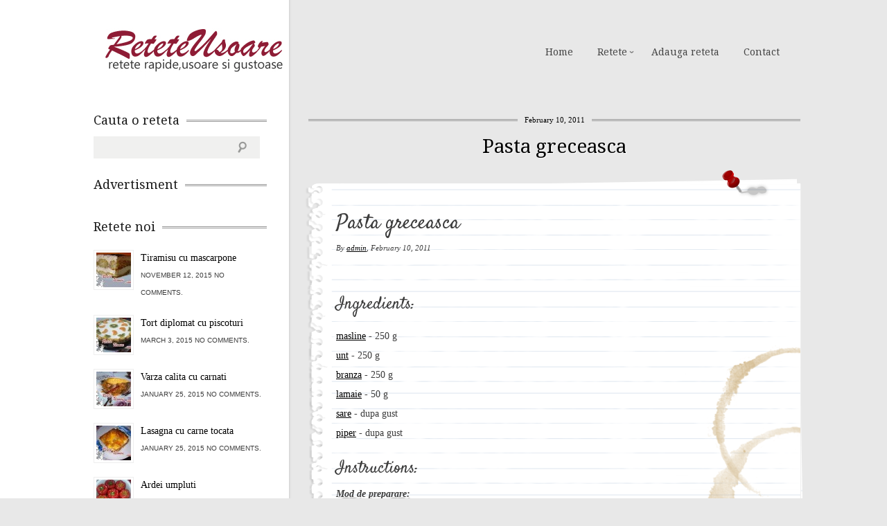

--- FILE ---
content_type: text/html; charset=UTF-8
request_url: https://www.reteteusoare.com/pasta-greceasca/
body_size: 54328
content:
<!DOCTYPE html>
<!--[if lt IE 7 ]><html lang="en-US" class="no-js ie ie6 lte7 lte8 lte9"><![endif]-->
<!--[if IE 7 ]><html lang="en-US" class="no-js ie ie7 lte7 lte8 lte9"><![endif]-->
<!--[if IE 8 ]><html lang="en-US" class="no-js ie ie8 lte8 lte9"><![endif]-->
<!--[if IE 9 ]><html lang="en-US" class="no-js ie ie9 lte9"><![endif]-->
<!--[if (gt IE 9)|!(IE)]><!--><html lang="en-US" class="no-js"><!--<![endif]-->
    <head>

        <meta charset="UTF-8" />
        <title>Pasta greceasca | ReteteUsoare.com - Retete culinare</title>
        <meta http-equiv="X-UA-Compatible" content="IE=Edge;chrome=1" >
        <meta name="viewport" content="width=device-width, initial-scale=1.0">

        <meta name="description" content="Acest site de retete a fost conceput pentru a veni in ajutorul persoanelor novice in ale gatitului, dar, in acelasi timp, acest site se adreseaza si persoanelor cu experienta in gatitul mancarii si care vor sa incerce lucruri noi. Pe acest site veti gasi retete culinare simple si gustoase, retete ce va vor ajuta sa pregatiti micul dejun, masa de pranz, cina si multe deserturi preferate de copii." />

        <link rel="alternate" type="application/rss+xml" title="ReteteUsoare.com &#8211; Retete culinare RSS Feed" href="https://www.reteteusoare.com/feed/" />
        <link rel="profile" href="http://gmpg.org/xfn/11" />
        <link rel="pingback" href="https://www.reteteusoare.com/xmlrpc.php" />
        <!-- fonts -->
        
         <script type="text/javascript">
             var ie7 = (document.all && !window.opera && window.XMLHttpRequest) ? true : false;
           if(!ie7){
                   WebFontConfig = {
        google: { families: [ 'Droid Serif', 'Droid Sans', 'Satisfy', 'PT Sans' ] }
      };
      (function() {
        var wf = document.createElement('script');
        wf.src = ('https:' == document.location.protocol ? 'https' : 'http') +
            '://ajax.googleapis.com/ajax/libs/webfont/1/webfont.js';
        wf.type = 'text/javascript';
        wf.async = 'true';
        var s = document.getElementsByTagName('script')[0];
        s.parentNode.insertBefore(wf, s);
      })();
      }
    </script>
    <style type="text/css">
      .wf-loading  { font-family: serif } .wf-inactive {font-family: serif } .wf-loading { font-family: serif; font-size: 16px }
     </style>

        <!-- style.css -->
        <!--[if lt IE 9]><script src="http://html5shim.googlecode.com/svn/trunk/html5.js"></script><![endif]-->
        <link rel="stylesheet" href="https://www.reteteusoare.com/wp-content/themes/cookingpress/css/reset.css" type="text/css" media="screen" />
        <link rel="stylesheet" href="https://www.reteteusoare.com/wp-content/themes/cookingpress/css/less.css" type="text/css" media="screen" />


        <link rel="stylesheet" media="screen, print" href="https://www.reteteusoare.com/wp-content/themes/cookingpress/style.css" />

        <link rel="stylesheet"  id="change" href="https://www.reteteusoare.com/wp-content/themes/cookingpress/css/style-light.css?v=2"/>        

  <!--[if lt IE 9]><link rel="stylesheet" href="https://www.reteteusoare.com/wp-content/themes/cookingpress/css/ie7.css" type="text/css" media="screen" /><![endif]-->
        
                        <meta name='robots' content='max-image-preview:large' />

<!-- All in One SEO Pack 2.3.14 by Michael Torbert of Semper Fi Web Design[478,545] -->
<meta name="keywords"  content="branza,lamaie,masline,piper,sare,unt" />

<link rel="canonical" href="https://www.reteteusoare.com/pasta-greceasca/" />
<!-- /all in one seo pack -->
<link rel='dns-prefetch' href='//s.w.org' />
<link rel="alternate" type="application/rss+xml" title="ReteteUsoare.com - Retete culinare &raquo; Feed" href="https://www.reteteusoare.com/feed/" />
<link rel="alternate" type="application/rss+xml" title="ReteteUsoare.com - Retete culinare &raquo; Comments Feed" href="https://www.reteteusoare.com/comments/feed/" />
<link rel="alternate" type="application/rss+xml" title="ReteteUsoare.com - Retete culinare &raquo; Pasta greceasca Comments Feed" href="https://www.reteteusoare.com/pasta-greceasca/feed/" />
<script type="text/javascript">
window._wpemojiSettings = {"baseUrl":"https:\/\/s.w.org\/images\/core\/emoji\/14.0.0\/72x72\/","ext":".png","svgUrl":"https:\/\/s.w.org\/images\/core\/emoji\/14.0.0\/svg\/","svgExt":".svg","source":{"concatemoji":"https:\/\/www.reteteusoare.com\/wp-includes\/js\/wp-emoji-release.min.js?ver=6.0.11"}};
/*! This file is auto-generated */
!function(e,a,t){var n,r,o,i=a.createElement("canvas"),p=i.getContext&&i.getContext("2d");function s(e,t){var a=String.fromCharCode,e=(p.clearRect(0,0,i.width,i.height),p.fillText(a.apply(this,e),0,0),i.toDataURL());return p.clearRect(0,0,i.width,i.height),p.fillText(a.apply(this,t),0,0),e===i.toDataURL()}function c(e){var t=a.createElement("script");t.src=e,t.defer=t.type="text/javascript",a.getElementsByTagName("head")[0].appendChild(t)}for(o=Array("flag","emoji"),t.supports={everything:!0,everythingExceptFlag:!0},r=0;r<o.length;r++)t.supports[o[r]]=function(e){if(!p||!p.fillText)return!1;switch(p.textBaseline="top",p.font="600 32px Arial",e){case"flag":return s([127987,65039,8205,9895,65039],[127987,65039,8203,9895,65039])?!1:!s([55356,56826,55356,56819],[55356,56826,8203,55356,56819])&&!s([55356,57332,56128,56423,56128,56418,56128,56421,56128,56430,56128,56423,56128,56447],[55356,57332,8203,56128,56423,8203,56128,56418,8203,56128,56421,8203,56128,56430,8203,56128,56423,8203,56128,56447]);case"emoji":return!s([129777,127995,8205,129778,127999],[129777,127995,8203,129778,127999])}return!1}(o[r]),t.supports.everything=t.supports.everything&&t.supports[o[r]],"flag"!==o[r]&&(t.supports.everythingExceptFlag=t.supports.everythingExceptFlag&&t.supports[o[r]]);t.supports.everythingExceptFlag=t.supports.everythingExceptFlag&&!t.supports.flag,t.DOMReady=!1,t.readyCallback=function(){t.DOMReady=!0},t.supports.everything||(n=function(){t.readyCallback()},a.addEventListener?(a.addEventListener("DOMContentLoaded",n,!1),e.addEventListener("load",n,!1)):(e.attachEvent("onload",n),a.attachEvent("onreadystatechange",function(){"complete"===a.readyState&&t.readyCallback()})),(e=t.source||{}).concatemoji?c(e.concatemoji):e.wpemoji&&e.twemoji&&(c(e.twemoji),c(e.wpemoji)))}(window,document,window._wpemojiSettings);
</script>
<style type="text/css">
img.wp-smiley,
img.emoji {
	display: inline !important;
	border: none !important;
	box-shadow: none !important;
	height: 1em !important;
	width: 1em !important;
	margin: 0 0.07em !important;
	vertical-align: -0.1em !important;
	background: none !important;
	padding: 0 !important;
}
</style>
	<!-- AL2FB CSS -->
<style type="text/css" media="screen">
.al2fb_widget_comments { }
.al2fb_widget_comments li { }
.al2fb_widget_picture { width: 32px; height: 32px; }
.al2fb_widget_name { }
.al2fb_widget_comment { }
.al2fb_widget_date { font-size: smaller; }
</style>
<link rel='stylesheet' id='al2fb_style-css'  href='https://www.reteteusoare.com/wp-content/plugins/add-link-to-facebook/add-link-to-facebook.css?ver=6.0.11' type='text/css' media='all' />
<link rel='stylesheet' id='wp-block-library-css'  href='https://www.reteteusoare.com/wp-includes/css/dist/block-library/style.min.css?ver=6.0.11' type='text/css' media='all' />
<link rel='stylesheet' id='wpda_like_box_gutenberg_css-css'  href='https://www.reteteusoare.com/wp-content/plugins/like-box/includes/gutenberg/style.css?ver=6.0.11' type='text/css' media='all' />
<style id='global-styles-inline-css' type='text/css'>
body{--wp--preset--color--black: #000000;--wp--preset--color--cyan-bluish-gray: #abb8c3;--wp--preset--color--white: #ffffff;--wp--preset--color--pale-pink: #f78da7;--wp--preset--color--vivid-red: #cf2e2e;--wp--preset--color--luminous-vivid-orange: #ff6900;--wp--preset--color--luminous-vivid-amber: #fcb900;--wp--preset--color--light-green-cyan: #7bdcb5;--wp--preset--color--vivid-green-cyan: #00d084;--wp--preset--color--pale-cyan-blue: #8ed1fc;--wp--preset--color--vivid-cyan-blue: #0693e3;--wp--preset--color--vivid-purple: #9b51e0;--wp--preset--gradient--vivid-cyan-blue-to-vivid-purple: linear-gradient(135deg,rgba(6,147,227,1) 0%,rgb(155,81,224) 100%);--wp--preset--gradient--light-green-cyan-to-vivid-green-cyan: linear-gradient(135deg,rgb(122,220,180) 0%,rgb(0,208,130) 100%);--wp--preset--gradient--luminous-vivid-amber-to-luminous-vivid-orange: linear-gradient(135deg,rgba(252,185,0,1) 0%,rgba(255,105,0,1) 100%);--wp--preset--gradient--luminous-vivid-orange-to-vivid-red: linear-gradient(135deg,rgba(255,105,0,1) 0%,rgb(207,46,46) 100%);--wp--preset--gradient--very-light-gray-to-cyan-bluish-gray: linear-gradient(135deg,rgb(238,238,238) 0%,rgb(169,184,195) 100%);--wp--preset--gradient--cool-to-warm-spectrum: linear-gradient(135deg,rgb(74,234,220) 0%,rgb(151,120,209) 20%,rgb(207,42,186) 40%,rgb(238,44,130) 60%,rgb(251,105,98) 80%,rgb(254,248,76) 100%);--wp--preset--gradient--blush-light-purple: linear-gradient(135deg,rgb(255,206,236) 0%,rgb(152,150,240) 100%);--wp--preset--gradient--blush-bordeaux: linear-gradient(135deg,rgb(254,205,165) 0%,rgb(254,45,45) 50%,rgb(107,0,62) 100%);--wp--preset--gradient--luminous-dusk: linear-gradient(135deg,rgb(255,203,112) 0%,rgb(199,81,192) 50%,rgb(65,88,208) 100%);--wp--preset--gradient--pale-ocean: linear-gradient(135deg,rgb(255,245,203) 0%,rgb(182,227,212) 50%,rgb(51,167,181) 100%);--wp--preset--gradient--electric-grass: linear-gradient(135deg,rgb(202,248,128) 0%,rgb(113,206,126) 100%);--wp--preset--gradient--midnight: linear-gradient(135deg,rgb(2,3,129) 0%,rgb(40,116,252) 100%);--wp--preset--duotone--dark-grayscale: url('#wp-duotone-dark-grayscale');--wp--preset--duotone--grayscale: url('#wp-duotone-grayscale');--wp--preset--duotone--purple-yellow: url('#wp-duotone-purple-yellow');--wp--preset--duotone--blue-red: url('#wp-duotone-blue-red');--wp--preset--duotone--midnight: url('#wp-duotone-midnight');--wp--preset--duotone--magenta-yellow: url('#wp-duotone-magenta-yellow');--wp--preset--duotone--purple-green: url('#wp-duotone-purple-green');--wp--preset--duotone--blue-orange: url('#wp-duotone-blue-orange');--wp--preset--font-size--small: 13px;--wp--preset--font-size--medium: 20px;--wp--preset--font-size--large: 36px;--wp--preset--font-size--x-large: 42px;}.has-black-color{color: var(--wp--preset--color--black) !important;}.has-cyan-bluish-gray-color{color: var(--wp--preset--color--cyan-bluish-gray) !important;}.has-white-color{color: var(--wp--preset--color--white) !important;}.has-pale-pink-color{color: var(--wp--preset--color--pale-pink) !important;}.has-vivid-red-color{color: var(--wp--preset--color--vivid-red) !important;}.has-luminous-vivid-orange-color{color: var(--wp--preset--color--luminous-vivid-orange) !important;}.has-luminous-vivid-amber-color{color: var(--wp--preset--color--luminous-vivid-amber) !important;}.has-light-green-cyan-color{color: var(--wp--preset--color--light-green-cyan) !important;}.has-vivid-green-cyan-color{color: var(--wp--preset--color--vivid-green-cyan) !important;}.has-pale-cyan-blue-color{color: var(--wp--preset--color--pale-cyan-blue) !important;}.has-vivid-cyan-blue-color{color: var(--wp--preset--color--vivid-cyan-blue) !important;}.has-vivid-purple-color{color: var(--wp--preset--color--vivid-purple) !important;}.has-black-background-color{background-color: var(--wp--preset--color--black) !important;}.has-cyan-bluish-gray-background-color{background-color: var(--wp--preset--color--cyan-bluish-gray) !important;}.has-white-background-color{background-color: var(--wp--preset--color--white) !important;}.has-pale-pink-background-color{background-color: var(--wp--preset--color--pale-pink) !important;}.has-vivid-red-background-color{background-color: var(--wp--preset--color--vivid-red) !important;}.has-luminous-vivid-orange-background-color{background-color: var(--wp--preset--color--luminous-vivid-orange) !important;}.has-luminous-vivid-amber-background-color{background-color: var(--wp--preset--color--luminous-vivid-amber) !important;}.has-light-green-cyan-background-color{background-color: var(--wp--preset--color--light-green-cyan) !important;}.has-vivid-green-cyan-background-color{background-color: var(--wp--preset--color--vivid-green-cyan) !important;}.has-pale-cyan-blue-background-color{background-color: var(--wp--preset--color--pale-cyan-blue) !important;}.has-vivid-cyan-blue-background-color{background-color: var(--wp--preset--color--vivid-cyan-blue) !important;}.has-vivid-purple-background-color{background-color: var(--wp--preset--color--vivid-purple) !important;}.has-black-border-color{border-color: var(--wp--preset--color--black) !important;}.has-cyan-bluish-gray-border-color{border-color: var(--wp--preset--color--cyan-bluish-gray) !important;}.has-white-border-color{border-color: var(--wp--preset--color--white) !important;}.has-pale-pink-border-color{border-color: var(--wp--preset--color--pale-pink) !important;}.has-vivid-red-border-color{border-color: var(--wp--preset--color--vivid-red) !important;}.has-luminous-vivid-orange-border-color{border-color: var(--wp--preset--color--luminous-vivid-orange) !important;}.has-luminous-vivid-amber-border-color{border-color: var(--wp--preset--color--luminous-vivid-amber) !important;}.has-light-green-cyan-border-color{border-color: var(--wp--preset--color--light-green-cyan) !important;}.has-vivid-green-cyan-border-color{border-color: var(--wp--preset--color--vivid-green-cyan) !important;}.has-pale-cyan-blue-border-color{border-color: var(--wp--preset--color--pale-cyan-blue) !important;}.has-vivid-cyan-blue-border-color{border-color: var(--wp--preset--color--vivid-cyan-blue) !important;}.has-vivid-purple-border-color{border-color: var(--wp--preset--color--vivid-purple) !important;}.has-vivid-cyan-blue-to-vivid-purple-gradient-background{background: var(--wp--preset--gradient--vivid-cyan-blue-to-vivid-purple) !important;}.has-light-green-cyan-to-vivid-green-cyan-gradient-background{background: var(--wp--preset--gradient--light-green-cyan-to-vivid-green-cyan) !important;}.has-luminous-vivid-amber-to-luminous-vivid-orange-gradient-background{background: var(--wp--preset--gradient--luminous-vivid-amber-to-luminous-vivid-orange) !important;}.has-luminous-vivid-orange-to-vivid-red-gradient-background{background: var(--wp--preset--gradient--luminous-vivid-orange-to-vivid-red) !important;}.has-very-light-gray-to-cyan-bluish-gray-gradient-background{background: var(--wp--preset--gradient--very-light-gray-to-cyan-bluish-gray) !important;}.has-cool-to-warm-spectrum-gradient-background{background: var(--wp--preset--gradient--cool-to-warm-spectrum) !important;}.has-blush-light-purple-gradient-background{background: var(--wp--preset--gradient--blush-light-purple) !important;}.has-blush-bordeaux-gradient-background{background: var(--wp--preset--gradient--blush-bordeaux) !important;}.has-luminous-dusk-gradient-background{background: var(--wp--preset--gradient--luminous-dusk) !important;}.has-pale-ocean-gradient-background{background: var(--wp--preset--gradient--pale-ocean) !important;}.has-electric-grass-gradient-background{background: var(--wp--preset--gradient--electric-grass) !important;}.has-midnight-gradient-background{background: var(--wp--preset--gradient--midnight) !important;}.has-small-font-size{font-size: var(--wp--preset--font-size--small) !important;}.has-medium-font-size{font-size: var(--wp--preset--font-size--medium) !important;}.has-large-font-size{font-size: var(--wp--preset--font-size--large) !important;}.has-x-large-font-size{font-size: var(--wp--preset--font-size--x-large) !important;}
</style>
<link rel='stylesheet' id='rpt_front_style-css'  href='https://www.reteteusoare.com/wp-content/plugins/related-posts-thumbnails/assets/css/front.css?ver=1.9.0' type='text/css' media='all' />
<link rel='stylesheet' id='animated-css'  href='https://www.reteteusoare.com/wp-content/plugins/like-box/includes/style/effects.css?ver=6.0.11' type='text/css' media='all' />
<link rel='stylesheet' id='front_end_like_box-css'  href='https://www.reteteusoare.com/wp-content/plugins/like-box/includes/style/style.css?ver=6.0.11' type='text/css' media='all' />
<link rel='stylesheet' id='dashicons-css'  href='https://www.reteteusoare.com/wp-includes/css/dashicons.min.css?ver=6.0.11' type='text/css' media='all' />
<link rel='stylesheet' id='thickbox-css'  href='https://www.reteteusoare.com/wp-includes/js/thickbox/thickbox.css?ver=6.0.11' type='text/css' media='all' />
<script type='text/javascript' src='https://www.reteteusoare.com/wp-includes/js/jquery/jquery.min.js?ver=3.6.0' id='jquery-core-js'></script>
<script type='text/javascript' src='https://www.reteteusoare.com/wp-includes/js/jquery/jquery-migrate.min.js?ver=3.3.2' id='jquery-migrate-js'></script>
<script type='text/javascript' src='https://www.reteteusoare.com/wp-content/themes/cookingpress/js/jquery.easing.1.3.js?ver=6.0.11' id='easing-js'></script>
<script type='text/javascript' src='https://www.reteteusoare.com/wp-content/themes/cookingpress/js/modernizr.js?ver=6.0.11' id='modernizr-js'></script>
<script type='text/javascript' src='https://www.reteteusoare.com/wp-content/themes/cookingpress/js/respond.js?ver=6.0.11' id='respond-js'></script>
<script type='text/javascript' src='https://www.reteteusoare.com/wp-content/themes/cookingpress/js/jquery.coda-slider-2.0.js?ver=6.0.11' id='coda-js'></script>
<script type='text/javascript' src='https://www.reteteusoare.com/wp-content/themes/cookingpress/js/jquery.flexslider-min.js?ver=6.0.11' id='flexslider-js'></script>
<script type='text/javascript' src='https://www.reteteusoare.com/wp-content/themes/cookingpress/js/custom.js?ver=6.0.11' id='custom-js'></script>
<script type='text/javascript' src='https://www.reteteusoare.com/wp-content/themes/cookingpress/js/jquery.prettyPhoto.js?ver=6.0.11' id='prettyPhoto-js'></script>
<script type='text/javascript' src='https://www.reteteusoare.com/wp-content/plugins/like-box/includes/javascript/front_end_js.js?ver=6.0.11' id='like-box-front-end-js'></script>
<link rel="https://api.w.org/" href="https://www.reteteusoare.com/wp-json/" /><link rel="alternate" type="application/json" href="https://www.reteteusoare.com/wp-json/wp/v2/posts/2184" /><link rel="EditURI" type="application/rsd+xml" title="RSD" href="https://www.reteteusoare.com/xmlrpc.php?rsd" />
<link rel="wlwmanifest" type="application/wlwmanifest+xml" href="https://www.reteteusoare.com/wp-includes/wlwmanifest.xml" /> 
<link rel='shortlink' href='https://www.reteteusoare.com/?p=2184' />
<link rel="alternate" type="application/json+oembed" href="https://www.reteteusoare.com/wp-json/oembed/1.0/embed?url=https%3A%2F%2Fwww.reteteusoare.com%2Fpasta-greceasca%2F" />
<link rel="alternate" type="text/xml+oembed" href="https://www.reteteusoare.com/wp-json/oembed/1.0/embed?url=https%3A%2F%2Fwww.reteteusoare.com%2Fpasta-greceasca%2F&#038;format=xml" />
			<style>
			#related_posts_thumbnails li{
				border-right: 1px solid #DDDDDD;
				background-color: #FFFFFF			}
			#related_posts_thumbnails li:hover{
				background-color: #EEEEEF;
			}
			.relpost_content{
				font-size:	12px;
				color: 		#333333;
			}
			.relpost-block-single{
				background-color: #FFFFFF;
				border-right: 1px solid  #DDDDDD;
				border-left: 1px solid  #DDDDDD;
				margin-right: -1px;
			}
			.relpost-block-single:hover{
				background-color: #EEEEEF;
			}
		</style>

	
<style type="text/css"></style>
<style>
.synved-social-resolution-single {
display: inline-block;
}
.synved-social-resolution-normal {
display: inline-block;
}
.synved-social-resolution-hidef {
display: none;
}

@media only screen and (min--moz-device-pixel-ratio: 2),
only screen and (-o-min-device-pixel-ratio: 2/1),
only screen and (-webkit-min-device-pixel-ratio: 2),
only screen and (min-device-pixel-ratio: 2),
only screen and (min-resolution: 2dppx),
only screen and (min-resolution: 192dpi) {
	.synved-social-resolution-normal {
	display: none;
	}
	.synved-social-resolution-hidef {
	display: inline-block;
	}
}
</style>
        
    </head>


    <body class="post-template-default single single-post postid-2184 single-format-standard leftsb">
        <div class="container clearfix">
            <header role="main" class="main clearfix">
                <h1>
                    <a href="https://www.reteteusoare.com/" title="ReteteUsoare.com &#8211; Retete culinare" rel="home">ReteteUsoare.com &#8211; Retete culinare</a>
                                    </h1>
                <nav id="nav" role="navigation" class="col_4 omega">
    <ul id="menu-header" class="menu"><li id="menu-item-5028" class="menu-item menu-item-type-custom menu-item-object-custom menu-item-home menu-item-5028"><a href="http://www.reteteusoare.com">Home</a></li><li id="menu-item-5029" class="menu-item menu-item-type-custom menu-item-object-custom menu-item-home menu-item-has-children menu-item-5029"><a href="http://www.reteteusoare.com">Retete</a><ul class="sub-menu">	<li id="menu-item-5030" class="menu-item menu-item-type-taxonomy menu-item-object-category menu-item-has-children menu-item-5030"><a href="https://www.reteteusoare.com/category/conserve-2/">Conserve</a>	<ul class="sub-menu">		<li id="menu-item-5031" class="menu-item menu-item-type-taxonomy menu-item-object-category menu-item-5031"><a href="https://www.reteteusoare.com/category/conserve-2/conserve-si-muraturi/">Conserve si Muraturi</a></li>		<li id="menu-item-5032" class="menu-item menu-item-type-taxonomy menu-item-object-category menu-item-5032"><a href="https://www.reteteusoare.com/category/conserve-2/dulceturi-gemuri-compoturi-si-siropuri/">Dulceturi, gemuri,compoturi si siropuri</a></li>		<li id="menu-item-5033" class="menu-item menu-item-type-taxonomy menu-item-object-category menu-item-5033"><a href="https://www.reteteusoare.com/category/conserve-2/tocana-de-legume-si-zacusca/">Tocana de legume si Zacusca</a></li>	</ul></li>	<li id="menu-item-5034" class="menu-item menu-item-type-taxonomy menu-item-object-category menu-item-5034"><a href="https://www.reteteusoare.com/category/mancaruri-de-post/">Mancaruri de post</a></li>	<li id="menu-item-5036" class="menu-item menu-item-type-taxonomy menu-item-object-category menu-item-5036"><a href="https://www.reteteusoare.com/category/retete-fara-grasimi-3/">Retete fara grasimi</a></li>	<li id="menu-item-5037" class="menu-item menu-item-type-taxonomy menu-item-object-category current-post-ancestor current-menu-parent current-post-parent menu-item-has-children menu-item-5037"><a href="https://www.reteteusoare.com/category/retete-internationale/">Retete Internationale</a>	<ul class="sub-menu">		<li id="menu-item-5038" class="menu-item menu-item-type-taxonomy menu-item-object-category menu-item-5038"><a href="https://www.reteteusoare.com/category/retete-internationale/anglia/">Anglia</a></li>		<li id="menu-item-5039" class="menu-item menu-item-type-taxonomy menu-item-object-category menu-item-5039"><a href="https://www.reteteusoare.com/category/retete-internationale/bulgaria/">Bulgaria</a></li>		<li id="menu-item-5040" class="menu-item menu-item-type-taxonomy menu-item-object-category menu-item-5040"><a href="https://www.reteteusoare.com/category/retete-internationale/cehia-si-slovacia/">Cehia si Slovacia</a></li>		<li id="menu-item-5041" class="menu-item menu-item-type-taxonomy menu-item-object-category menu-item-5041"><a href="https://www.reteteusoare.com/category/retete-internationale/franta/">Franta</a></li>		<li id="menu-item-5042" class="menu-item menu-item-type-taxonomy menu-item-object-category menu-item-5042"><a href="https://www.reteteusoare.com/category/retete-internationale/germania/">Germania</a></li>		<li id="menu-item-5043" class="menu-item menu-item-type-taxonomy menu-item-object-category menu-item-5043"><a href="https://www.reteteusoare.com/category/retete-internationale/italia/">Italia</a></li>		<li id="menu-item-5044" class="menu-item menu-item-type-taxonomy menu-item-object-category menu-item-5044"><a href="https://www.reteteusoare.com/category/retete-internationale/portugalia/">Portugalia</a></li>		<li id="menu-item-5045" class="menu-item menu-item-type-taxonomy menu-item-object-category menu-item-5045"><a href="https://www.reteteusoare.com/category/retete-internationale/serbia/">Serbia</a></li>		<li id="menu-item-5046" class="menu-item menu-item-type-taxonomy menu-item-object-category menu-item-5046"><a href="https://www.reteteusoare.com/category/retete-internationale/spania/">Spania</a></li>	</ul></li>	<li id="menu-item-5047" class="menu-item menu-item-type-taxonomy menu-item-object-category menu-item-has-children menu-item-5047"><a href="https://www.reteteusoare.com/category/retete-romanesti/">Retete Romanesti</a>	<ul class="sub-menu">		<li id="menu-item-5048" class="menu-item menu-item-type-taxonomy menu-item-object-category menu-item-5048"><a href="https://www.reteteusoare.com/category/retete-romanesti/cocktailuri-si-bauturi/">Cocktailuri si Bauturi</a></li>		<li id="menu-item-5049" class="menu-item menu-item-type-taxonomy menu-item-object-category menu-item-5049"><a href="https://www.reteteusoare.com/category/retete-romanesti/dulciuriprajituri/">Dulciuri/Prajituri</a></li>		<li id="menu-item-5050" class="menu-item menu-item-type-taxonomy menu-item-object-category menu-item-5050"><a href="https://www.reteteusoare.com/category/retete-romanesti/gustari/">Gustari</a></li>		<li id="menu-item-5051" class="menu-item menu-item-type-taxonomy menu-item-object-category menu-item-5051"><a href="https://www.reteteusoare.com/category/retete-romanesti/inghetateparfeuri/">Inghetate/Parfeuri</a></li>		<li id="menu-item-5052" class="menu-item menu-item-type-taxonomy menu-item-object-category menu-item-5052"><a href="https://www.reteteusoare.com/category/retete-romanesti/preparate-din-carne/">Preparate din carne</a></li>		<li id="menu-item-5053" class="menu-item menu-item-type-taxonomy menu-item-object-category menu-item-5053"><a href="https://www.reteteusoare.com/category/retete-romanesti/preparate-din-ciuperci/">Preparate din ciuperci</a></li>		<li id="menu-item-5054" class="menu-item menu-item-type-taxonomy menu-item-object-category menu-item-5054"><a href="https://www.reteteusoare.com/category/retete-romanesti/preparate-din-peste/">Preparate din peste</a></li>		<li id="menu-item-5055" class="menu-item menu-item-type-taxonomy menu-item-object-category menu-item-5055"><a href="https://www.reteteusoare.com/category/retete-romanesti/retete-pentru-craciun-si-revelion/">Retete pentru Craciun si Revelion</a></li>		<li id="menu-item-5056" class="menu-item menu-item-type-taxonomy menu-item-object-category menu-item-5056"><a href="https://www.reteteusoare.com/category/retete-romanesti/salate/">Salate</a></li>		<li id="menu-item-5057" class="menu-item menu-item-type-taxonomy menu-item-object-category menu-item-5057"><a href="https://www.reteteusoare.com/category/retete-romanesti/sosuri/">Sosuri</a></li>	</ul></li></ul></li><li id="menu-item-5063" class="menu-item menu-item-type-post_type menu-item-object-page menu-item-5063"><a href="https://www.reteteusoare.com/adauga-reteta/">Adauga reteta</a></li><li id="menu-item-5059" class="menu-item menu-item-type-custom menu-item-object-custom menu-item-5059"><a href="http://www.reteteusoare.com/contact/">Contact</a></li></ul>    <select id="mobile-nav"><option value="/">Select Page</option><option value="http://www.reteteusoare.com" class="menu-item menu-item-type-custom menu-item-object-custom menu-item-home menu-item-5028"><a href="http://www.reteteusoare.com">Home</a></option>
<option value="http://www.reteteusoare.com" class="menu-item menu-item-type-custom menu-item-object-custom menu-item-home menu-item-has-children menu-item-5029"><a href="http://www.reteteusoare.com">Retete</a>	<option value="https://www.reteteusoare.com/category/conserve-2/" class="menu-item menu-item-type-taxonomy menu-item-object-category menu-item-has-children menu-item-5030"><a href="https://www.reteteusoare.com/category/conserve-2/">&nbsp;&nbsp;&nbsp;&nbsp;Conserve</a>		<option value="https://www.reteteusoare.com/category/conserve-2/conserve-si-muraturi/" class="menu-item menu-item-type-taxonomy menu-item-object-category menu-item-5031"><a href="https://www.reteteusoare.com/category/conserve-2/conserve-si-muraturi/">&nbsp;&nbsp;&nbsp;&nbsp;&nbsp;&nbsp;&nbsp;&nbsp;Conserve si Muraturi</a></option>
		<option value="https://www.reteteusoare.com/category/conserve-2/dulceturi-gemuri-compoturi-si-siropuri/" class="menu-item menu-item-type-taxonomy menu-item-object-category menu-item-5032"><a href="https://www.reteteusoare.com/category/conserve-2/dulceturi-gemuri-compoturi-si-siropuri/">&nbsp;&nbsp;&nbsp;&nbsp;&nbsp;&nbsp;&nbsp;&nbsp;Dulceturi, gemuri,compoturi si siropuri</a></option>
		<option value="https://www.reteteusoare.com/category/conserve-2/tocana-de-legume-si-zacusca/" class="menu-item menu-item-type-taxonomy menu-item-object-category menu-item-5033"><a href="https://www.reteteusoare.com/category/conserve-2/tocana-de-legume-si-zacusca/">&nbsp;&nbsp;&nbsp;&nbsp;&nbsp;&nbsp;&nbsp;&nbsp;Tocana de legume si Zacusca</a></option>
</option>
	<option value="https://www.reteteusoare.com/category/mancaruri-de-post/" class="menu-item menu-item-type-taxonomy menu-item-object-category menu-item-5034"><a href="https://www.reteteusoare.com/category/mancaruri-de-post/">&nbsp;&nbsp;&nbsp;&nbsp;Mancaruri de post</a></option>
	<option value="https://www.reteteusoare.com/category/retete-fara-grasimi-3/" class="menu-item menu-item-type-taxonomy menu-item-object-category menu-item-5036"><a href="https://www.reteteusoare.com/category/retete-fara-grasimi-3/">&nbsp;&nbsp;&nbsp;&nbsp;Retete fara grasimi</a></option>
	<option value="https://www.reteteusoare.com/category/retete-internationale/" class="menu-item menu-item-type-taxonomy menu-item-object-category current-post-ancestor current-menu-parent current-post-parent menu-item-has-children menu-item-5037"><a href="https://www.reteteusoare.com/category/retete-internationale/">&nbsp;&nbsp;&nbsp;&nbsp;Retete Internationale</a>		<option value="https://www.reteteusoare.com/category/retete-internationale/anglia/" class="menu-item menu-item-type-taxonomy menu-item-object-category menu-item-5038"><a href="https://www.reteteusoare.com/category/retete-internationale/anglia/">&nbsp;&nbsp;&nbsp;&nbsp;&nbsp;&nbsp;&nbsp;&nbsp;Anglia</a></option>
		<option value="https://www.reteteusoare.com/category/retete-internationale/bulgaria/" class="menu-item menu-item-type-taxonomy menu-item-object-category menu-item-5039"><a href="https://www.reteteusoare.com/category/retete-internationale/bulgaria/">&nbsp;&nbsp;&nbsp;&nbsp;&nbsp;&nbsp;&nbsp;&nbsp;Bulgaria</a></option>
		<option value="https://www.reteteusoare.com/category/retete-internationale/cehia-si-slovacia/" class="menu-item menu-item-type-taxonomy menu-item-object-category menu-item-5040"><a href="https://www.reteteusoare.com/category/retete-internationale/cehia-si-slovacia/">&nbsp;&nbsp;&nbsp;&nbsp;&nbsp;&nbsp;&nbsp;&nbsp;Cehia si Slovacia</a></option>
		<option value="https://www.reteteusoare.com/category/retete-internationale/franta/" class="menu-item menu-item-type-taxonomy menu-item-object-category menu-item-5041"><a href="https://www.reteteusoare.com/category/retete-internationale/franta/">&nbsp;&nbsp;&nbsp;&nbsp;&nbsp;&nbsp;&nbsp;&nbsp;Franta</a></option>
		<option value="https://www.reteteusoare.com/category/retete-internationale/germania/" class="menu-item menu-item-type-taxonomy menu-item-object-category menu-item-5042"><a href="https://www.reteteusoare.com/category/retete-internationale/germania/">&nbsp;&nbsp;&nbsp;&nbsp;&nbsp;&nbsp;&nbsp;&nbsp;Germania</a></option>
		<option value="https://www.reteteusoare.com/category/retete-internationale/italia/" class="menu-item menu-item-type-taxonomy menu-item-object-category menu-item-5043"><a href="https://www.reteteusoare.com/category/retete-internationale/italia/">&nbsp;&nbsp;&nbsp;&nbsp;&nbsp;&nbsp;&nbsp;&nbsp;Italia</a></option>
		<option value="https://www.reteteusoare.com/category/retete-internationale/portugalia/" class="menu-item menu-item-type-taxonomy menu-item-object-category menu-item-5044"><a href="https://www.reteteusoare.com/category/retete-internationale/portugalia/">&nbsp;&nbsp;&nbsp;&nbsp;&nbsp;&nbsp;&nbsp;&nbsp;Portugalia</a></option>
		<option value="https://www.reteteusoare.com/category/retete-internationale/serbia/" class="menu-item menu-item-type-taxonomy menu-item-object-category menu-item-5045"><a href="https://www.reteteusoare.com/category/retete-internationale/serbia/">&nbsp;&nbsp;&nbsp;&nbsp;&nbsp;&nbsp;&nbsp;&nbsp;Serbia</a></option>
		<option value="https://www.reteteusoare.com/category/retete-internationale/spania/" class="menu-item menu-item-type-taxonomy menu-item-object-category menu-item-5046"><a href="https://www.reteteusoare.com/category/retete-internationale/spania/">&nbsp;&nbsp;&nbsp;&nbsp;&nbsp;&nbsp;&nbsp;&nbsp;Spania</a></option>
</option>
	<option value="https://www.reteteusoare.com/category/retete-romanesti/" class="menu-item menu-item-type-taxonomy menu-item-object-category menu-item-has-children menu-item-5047"><a href="https://www.reteteusoare.com/category/retete-romanesti/">&nbsp;&nbsp;&nbsp;&nbsp;Retete Romanesti</a>		<option value="https://www.reteteusoare.com/category/retete-romanesti/cocktailuri-si-bauturi/" class="menu-item menu-item-type-taxonomy menu-item-object-category menu-item-5048"><a href="https://www.reteteusoare.com/category/retete-romanesti/cocktailuri-si-bauturi/">&nbsp;&nbsp;&nbsp;&nbsp;&nbsp;&nbsp;&nbsp;&nbsp;Cocktailuri si Bauturi</a></option>
		<option value="https://www.reteteusoare.com/category/retete-romanesti/dulciuriprajituri/" class="menu-item menu-item-type-taxonomy menu-item-object-category menu-item-5049"><a href="https://www.reteteusoare.com/category/retete-romanesti/dulciuriprajituri/">&nbsp;&nbsp;&nbsp;&nbsp;&nbsp;&nbsp;&nbsp;&nbsp;Dulciuri/Prajituri</a></option>
		<option value="https://www.reteteusoare.com/category/retete-romanesti/gustari/" class="menu-item menu-item-type-taxonomy menu-item-object-category menu-item-5050"><a href="https://www.reteteusoare.com/category/retete-romanesti/gustari/">&nbsp;&nbsp;&nbsp;&nbsp;&nbsp;&nbsp;&nbsp;&nbsp;Gustari</a></option>
		<option value="https://www.reteteusoare.com/category/retete-romanesti/inghetateparfeuri/" class="menu-item menu-item-type-taxonomy menu-item-object-category menu-item-5051"><a href="https://www.reteteusoare.com/category/retete-romanesti/inghetateparfeuri/">&nbsp;&nbsp;&nbsp;&nbsp;&nbsp;&nbsp;&nbsp;&nbsp;Inghetate/Parfeuri</a></option>
		<option value="https://www.reteteusoare.com/category/retete-romanesti/preparate-din-carne/" class="menu-item menu-item-type-taxonomy menu-item-object-category menu-item-5052"><a href="https://www.reteteusoare.com/category/retete-romanesti/preparate-din-carne/">&nbsp;&nbsp;&nbsp;&nbsp;&nbsp;&nbsp;&nbsp;&nbsp;Preparate din carne</a></option>
		<option value="https://www.reteteusoare.com/category/retete-romanesti/preparate-din-ciuperci/" class="menu-item menu-item-type-taxonomy menu-item-object-category menu-item-5053"><a href="https://www.reteteusoare.com/category/retete-romanesti/preparate-din-ciuperci/">&nbsp;&nbsp;&nbsp;&nbsp;&nbsp;&nbsp;&nbsp;&nbsp;Preparate din ciuperci</a></option>
		<option value="https://www.reteteusoare.com/category/retete-romanesti/preparate-din-peste/" class="menu-item menu-item-type-taxonomy menu-item-object-category menu-item-5054"><a href="https://www.reteteusoare.com/category/retete-romanesti/preparate-din-peste/">&nbsp;&nbsp;&nbsp;&nbsp;&nbsp;&nbsp;&nbsp;&nbsp;Preparate din peste</a></option>
		<option value="https://www.reteteusoare.com/category/retete-romanesti/retete-pentru-craciun-si-revelion/" class="menu-item menu-item-type-taxonomy menu-item-object-category menu-item-5055"><a href="https://www.reteteusoare.com/category/retete-romanesti/retete-pentru-craciun-si-revelion/">&nbsp;&nbsp;&nbsp;&nbsp;&nbsp;&nbsp;&nbsp;&nbsp;Retete pentru Craciun si Revelion</a></option>
		<option value="https://www.reteteusoare.com/category/retete-romanesti/salate/" class="menu-item menu-item-type-taxonomy menu-item-object-category menu-item-5056"><a href="https://www.reteteusoare.com/category/retete-romanesti/salate/">&nbsp;&nbsp;&nbsp;&nbsp;&nbsp;&nbsp;&nbsp;&nbsp;Salate</a></option>
		<option value="https://www.reteteusoare.com/category/retete-romanesti/sosuri/" class="menu-item menu-item-type-taxonomy menu-item-object-category menu-item-5057"><a href="https://www.reteteusoare.com/category/retete-romanesti/sosuri/">&nbsp;&nbsp;&nbsp;&nbsp;&nbsp;&nbsp;&nbsp;&nbsp;Sosuri</a></option>
</option>
</option>
<option value="https://www.reteteusoare.com/adauga-reteta/" class="menu-item menu-item-type-post_type menu-item-object-page menu-item-5063"><a href="https://www.reteteusoare.com/adauga-reteta/">Adauga reteta</a></option>
<option value="http://www.reteteusoare.com/contact/" class="menu-item menu-item-type-custom menu-item-object-custom menu-item-5059"><a href="http://www.reteteusoare.com/contact/">Contact</a></option>
</select></nav><!-- #nav -->


            </header>
        </div>
        
                <div class="container bottom clearfix">
         



<section id="content">

    
    <article id="post-2184" class="post-2184 post type-post status-publish format-standard hentry category-retete-internationale tag-branza tag-lamaie tag-masline tag-piper tag-sare tag-unt no-thumb">
                <a href="https://www.reteteusoare.com/pasta-greceasca/" class="published-time" title="01:00" rel="bookmark"><span class="entry-date">February 10, 2011</span></a>        <h2 class="entry-title"><a href="https://www.reteteusoare.com/pasta-greceasca/" title="Permalink to Pasta greceasca" rel="bookmark">Pasta greceasca</a></h2>
<script type="text/javascript"><!--
google_ad_client = "ca-pub-4321266498963204";
/* retete usoare down */
google_ad_slot = "9239475534";
google_ad_width = 728;
google_ad_height = 90;
//-->
</script>
<script type="text/javascript"
src="http://pagead2.googlesyndication.com/pagead/show_ads.js">
</script>

        <div class="entry-content">
                    
     <div id="purerecipe-wrapper" class="tearedh "><section class="purerecipe tearedh" itemscope itemtype="http://schema.org/Recipe">
         <header>
            <h3 itemprop="name">Pasta greceasca</h3>
            <p id="author-data">By <a class="recipe-author" href="https://www.reteteusoare.com/author/admin/" itemprop="author">admin</a>,
                <span class="recipe-data"><meta itemprop="datePublished" content="2011-02-10">February 10, 2011</span>
            </p></header><div id="recipe-content"><p id="recipe-desc" itemprop="description"></p><h4>Ingredients:</h4><ul class="ingridients"><li class="ingridients-cont" itemprop="ingredients"><a href="https://www.reteteusoare.com/tag/masline/">masline</a> - <span>250 g</span></li><li class="ingridients-cont" itemprop="ingredients"><a href="https://www.reteteusoare.com/tag/unt/">unt</a> - <span>250 g</span></li><li class="ingridients-cont" itemprop="ingredients"><a href="https://www.reteteusoare.com/tag/branza/">branza</a> - <span>250 g</span></li><li class="ingridients-cont" itemprop="ingredients"><a href="https://www.reteteusoare.com/tag/lamaie/">lamaie</a> - <span>50 g</span></li><li class="ingridients-cont" itemprop="ingredients"><a href="https://www.reteteusoare.com/tag/sare/">sare</a> - <span>dupa gust</span></li><li class="ingridients-cont" itemprop="ingredients"><a href="https://www.reteteusoare.com/tag/piper/">piper</a> - <span>dupa gust</span></li></ul><h4>Instructions:</h4>
            <div itemprop="recipeInstructions" class="instructions"><strong><em>Mod de preparare:</em></strong>
<ol>
	<li>Se scot samburii maslinelor, apoi impreuna cu untul si branza se dau prin masina de tocat.</li>
	<li>Se potriveste gustul de sare, piper si lamaie si se freaca pana se obtine o pasta.</li>
	<li>Se aseaza pe un platou si se orneaza cu felii subtiri de lamaie.</li>
</ol></div></div></section></div>
<p>&nbsp;</p>
<!-- relpost-thumb-wrapper --><div class="relpost-thumb-wrapper"><!-- filter-class --><div class="relpost-thumb-container"><h3>Retete asemanatoare:</h3><div style="clear: both"></div><div style="clear: both"></div><!-- relpost-block-container --><div class="relpost-block-container"><a href="https://www.reteteusoare.com/ghiveci-turcesc/"class="relpost-block-single" ><div class="relpost-custom-block-single" style="width: 150px; height: 250px;"><div class="relpost-block-single-image" alt="Ghiveci turcesc" style="background: transparent url(https://www.reteteusoare.com/wp-content/uploads/2011/03/Ghiveci-turcesc-150x150.jpg) no-repeat scroll 0% 0%; width: 150px; height: 150px;"></div><div class="relpost-block-single-text"  style="font-family: Arial;  font-size: 12px;  color: #333333;">Ghiveci turcesc</div></div></a><a href="https://www.reteteusoare.com/sos-verde/"class="relpost-block-single" ><div class="relpost-custom-block-single" style="width: 150px; height: 250px;"><div class="relpost-block-single-image" alt="Sos verde" style="background: transparent url(https://www.reteteusoare.com/wp-content/uploads/2011/03/Sos-verde-150x150.jpg) no-repeat scroll 0% 0%; width: 150px; height: 150px;"></div><div class="relpost-block-single-text"  style="font-family: Arial;  font-size: 12px;  color: #333333;">Sos verde</div></div></a><a href="https://www.reteteusoare.com/maioneza-de-fasole/"class="relpost-block-single" ><div class="relpost-custom-block-single" style="width: 150px; height: 250px;"><div class="relpost-block-single-image" alt="Maionez? de fasole" style="background: transparent url(https://www.reteteusoare.com/wp-content/uploads/2011/03/Maioneza-de-fasol-150x150.jpg) no-repeat scroll 0% 0%; width: 150px; height: 150px;"></div><div class="relpost-block-single-text"  style="font-family: Arial;  font-size: 12px;  color: #333333;">Maionez? de fasole</div></div></a></div><!-- close relpost-block-container --><div style="clear: both"></div></div><!-- close filter class --></div><!-- close relpost-thumb-wrapper --><div class="al2fb_like_button"><div id="fb-root"></div><script type="text/javascript">
(function(d, s, id) {
  var js, fjs = d.getElementsByTagName(s)[0];
  if (d.getElementById(id)) return;
  js = d.createElement(s); js.id = id;
  js.src = "//connect.facebook.net/en_US/all.js#xfbml=1";
  fjs.parentNode.insertBefore(js, fjs);
}(document, "script", "facebook-jssdk"));
</script>
<fb:like href="https://www.reteteusoare.com/pasta-greceasca/" layout="standard" show_faces="true" share="false" width="450" action="recommend" font="verdana" colorscheme="light" ref="AL2FB"></fb:like></div><div class='yarpp yarpp-related yarpp-related-website yarpp-related-none yarpp-template-list'>
<p>No related posts.</p>
</div>



                            </div><!-- .entry-content -->
        <footer class="entry-utility">
                    <ul class="post-meta"><li class="date"><span>On:</span> <a href="https://www.reteteusoare.com/pasta-greceasca/" title="01:00" rel="bookmark"><time class="entry-date" datetime="2011-02-10T01:00:05+02:00" pubdate>February 10, 2011</time></a></li><li class="author"><span>By:</span> <a href="https://www.reteteusoare.com/author/admin/" title="Posts by admin" rel="author">admin</a></li><li class="cats"><span>In:</span> <a href="https://www.reteteusoare.com/category/retete-internationale/" rel="category tag">Retete Internationale</a></li><li class="tags"><span>Tags:</span>  Tagged with:  <a href="https://www.reteteusoare.com/tag/branza/" rel="tag">branza</a>,  <a href="https://www.reteteusoare.com/tag/lamaie/" rel="tag">lamaie</a>,  <a href="https://www.reteteusoare.com/tag/masline/" rel="tag">masline</a>,  <a href="https://www.reteteusoare.com/tag/piper/" rel="tag">piper</a>,  <a href="https://www.reteteusoare.com/tag/sare/" rel="tag">sare</a>,  <a href="https://www.reteteusoare.com/tag/unt/" rel="tag">unt</a> </li><li class="comments"><a href="https://www.reteteusoare.com/pasta-greceasca/#respond"><span>No Comments.</span> </a></li></ul>                    
                </footer><!-- .entry-utility -->

                    
    </article><!-- #post-## -->


    <nav id="nav-below" class="navigation">
                <div class="nav-previous">
                        <img src="https://www.reteteusoare.com/wp-content/uploads/2011/02/Barcute-cu-sunca-64x64.jpg" width="64" height="64" align="left"/>            <p >
                <span>&larr; Previous post</span>
                <br/><a href="https://www.reteteusoare.com/barcute-cu-sunca/" rel="prev">Barcute cu sunca</a>            </p>
        </div>
                        
                            <div class="nav-next">
                        <img src="https://www.reteteusoare.com/wp-content/uploads/2011/02/Paine-prajita-cu-legume-si-branza-64x64.jpg" width="64" height="64" align="right"/>            <p >
                <span>Next post &rarr;</span>
                <br/><a href="https://www.reteteusoare.com/paine-prajita-cu-legume-si-branza/" rel="next">Paine prajita cu legume si branza</a>            </p>
        </div>
                </nav><!-- #nav-below -->

    
</section>
<div id="primary">
<section id="sidebar" class="">
    <div id="search-4" class="widget  widget_search"><h3><span>Cauta o reteta</span></h3><form role="search" method="get" id="searchform" class="searchform" action="https://www.reteteusoare.com/">
				<div>
					<label class="screen-reader-text" for="s">Search for:</label>
					<input type="text" value="" name="s" id="s" />
					<input type="submit" id="searchsubmit" value="Search" />
				</div>
			</form></div><div id="text-4" class="widget  widget_text"><h3><span>Advertisment</span></h3>			<div class="textwidget"><script type="text/javascript"><!--
google_ad_client = "ca-pub-4321266498963204";
/* Retete usoare */
google_ad_slot = "6286009133";
google_ad_width = 300;
google_ad_height = 250;
//-->
</script>
<script type="text/javascript"
src="http://pagead2.googlesyndication.com/pagead/show_ads.js">
</script></div>
		</div><div id="purepress_featured-2" class="widget  cookingpress-recent"><h3><span>Retete noi</span></h3><ul>        
        <li>
            <a href="https://www.reteteusoare.com/tiramisu-2/"><img src="https://www.reteteusoare.com/wp-content/uploads/2015/11/Tiramisu-150x150-50x50.jpg" width="50" height="50"/></a>            <a class="link" href="https://www.reteteusoare.com/tiramisu-2/">Tiramisu cu mascarpone</a>
            <span>November 12, 2015 No Comments.        </span>
        </li>
                        
        <li>
            <a href="https://www.reteteusoare.com/tort-diplomat-cu-piscoturi/"><img src="https://www.reteteusoare.com/wp-content/uploads/2015/03/tort-diplomat-cu-piscoturi5-150x150-50x50.jpg" width="50" height="50"/></a>            <a class="link" href="https://www.reteteusoare.com/tort-diplomat-cu-piscoturi/">Tort diplomat cu piscoturi</a>
            <span>March 3, 2015 No Comments.        </span>
        </li>
                        
        <li>
            <a href="https://www.reteteusoare.com/varza-calita-cu-carnati/"><img src="https://www.reteteusoare.com/wp-content/uploads/2015/01/varza-calita-cu-carnati-150x150-50x50.jpg" width="50" height="50"/></a>            <a class="link" href="https://www.reteteusoare.com/varza-calita-cu-carnati/">Varza calita cu carnati</a>
            <span>January 25, 2015 No Comments.        </span>
        </li>
                        
        <li>
            <a href="https://www.reteteusoare.com/lasagna-cu-carne-tocata/"><img src="https://www.reteteusoare.com/wp-content/uploads/2015/01/Lasagna-cu-carne-tocata3-150x150-50x50.jpg" width="50" height="50"/></a>            <a class="link" href="https://www.reteteusoare.com/lasagna-cu-carne-tocata/">Lasagna cu carne tocata</a>
            <span>January 25, 2015 No Comments.        </span>
        </li>
                        
        <li>
            <a href="https://www.reteteusoare.com/ardei-umpluti/"><img src="https://www.reteteusoare.com/wp-content/uploads/2015/01/Ardei-umplut2i-150x150-50x50.jpg" width="50" height="50"/></a>            <a class="link" href="https://www.reteteusoare.com/ardei-umpluti/">Ardei umpluti</a>
            <span>January 21, 2015 No Comments.        </span>
        </li>
                </ul></div><div id="facebooklikebox-4" class="widget  widget_FacebookLikeBox"><h3><span>Facebook</span></h3><iframe src="http://www.facebook.com/plugins/likebox.php?href=https://www.facebook.com/pages/Retete-Usoare/104300219643977&amp;width=292&amp;colorscheme=light&amp;border_color=AAAAAA&amp;show_faces=true&amp;connections=10&amp;stream=false&amp;header=false&amp;height=255" scrolling="no" frameborder="0" style="border:none; overflow:hidden; width:292px; height:255px;" allowTransparency="true"></iframe>
<script src="http://connect.facebook.net/en_US/all.js#xfbml=1"></script><fb:like layout="standard" show_faces="yes" width="292" action="recommend" font="arial" colorscheme="light"></fb:like></div>
    
        
</section></div>
</div>
</div>
<div class="container comments clearfix" id="comments">
    
    
    
    
    	<div id="respond" class="comment-respond">
		<h3 id="reply-title" class="comment-reply-title">Leave a Reply <small><a rel="nofollow" id="cancel-comment-reply-link" href="/pasta-greceasca/#respond" style="display:none;">Cancel reply</a></small></h3><p class="must-log-in">You must be <a href="https://www.reteteusoare.com/wp-login.php?redirect_to=https%3A%2F%2Fwww.reteteusoare.com%2Fpasta-greceasca%2F">logged in</a> to post a comment.</p>	</div><!-- #respond -->
	</div>
</section><!-- #main -->

<footer role="contentinfo" class="contentinfo">
    <div id="pattern-container">
        <div class="container">
            <div class="footer-widgets clearfix">

                <div id="footer-left-column" class="fcolumn">
                    <div id="linkcat-2" class="widget column  widget_links"><h3><span>Blogroll</span></h3>
	<ul class='xoxo blogroll'>
<li><a href="http://nicuvar.wordpress.com">Arta culinara Doina</a></li>

	</ul>
</div>
                </div>
                <div id="footer-center-column" class="fcolumn">
                    <div id="social_widget-2" class="widget column  social"><h3><span>Retele sociale</span></h3><p>You can follow me on many social sites:</p><ul id="socials"></ul></div>                </div>
                <div id="footer-right-column" class="fcolumn">
                    <div id="text-3" class="widget column  widget_text"><h3><span>Despre site</span></h3>			<div class="textwidget">Daca esti in criza de timp sau nu ai avut cand sa faci cumparaturi, pregateste cele mai simple si bune gustari din ingrediente cat mai putine inspirandu-te de pe acest site. Aici inveti cum sa folosesti ceea ce ai in casa pentru a pregati o mancare cat mai gustoasa. Pofta buna!</div>
		</div>                </div>
                
                
                <div id="footer-bottom">
                    <a href="https://www.reteteusoare.com/" title="ReteteUsoare.com &#8211; Retete culinare" rel="home">ReteteUsoare.com &#8211; Retete culinare</a>
                    <a href="http://wordpress.org/" title="Semantic Personal Publishing Platform" rel="generator">Proudly powered by WordPress </a>

                    <a href="#top" id="gototop">Go to top &uarr;</a>
                </div><!-- wTrafic.com - Web Traffic Statistics -->
<noscript><a href="http://www.wtrafic.com/" target="_blank"><img width="88" height="31" border="0" alt="Statistici Web" src="http://wtrafic.com/images/b/negru.png" /></a></noscript>
<script id="wTrafic" type="text/javascript">wt_id='danny';wt_img='negru';wt_url='www.reteteusoare.com';wt=document.createElement('script');wt.type='text/javascript';wt.async=1;wt.src='http://wtrafic.com/wtrafic.js';s=document.getElementById('wTrafic');s.parentNode.insertBefore(wt,s);</script>
<!-- End of wTrafic.com -->
            </div>

           
        </div>
    </div>
</footer><!-- footer -->
</div> <!-- container -->
<style type="text/css">
                    header h1 a{ 
                    background: url(http://www.reteteusoare.com/wp-content/uploads/2012/03/logo-retete-usoare1.jpg) no-repeat; 
                    width:268px; 
                    height:66px; 
                    text-indent:-9999px; 
                    display:block; 
                }
                #nav {
                  margin-top: 33px;
                }
                            .purerecipe.tearedh h4, .purerecipe.tearedh h3 {
                font-family: "Satisfy", "Georgia", serif;
            }
            
                        #pattern-container {
            box-shadow:0 -1px 6px rgba(0, 0, 0, .3);
            border:0px;
            background: url("https://www.reteteusoare.com/wp-content/themes/cookingpress/images/bg/pattern.jpg");
            }


                                            #featured {
                                  max-height: 460px;
                                  overflow: hidden;
                                }
                            
</style>
<script type="text/javascript" src="http://apis.google.com/js/plusone.js"></script><link rel='stylesheet' id='yarppRelatedCss-css'  href='https://www.reteteusoare.com/wp-content/plugins/yet-another-related-posts-plugin/style/related.css?ver=5.27.8' type='text/css' media='all' />
<script type='text/javascript' src='https://www.reteteusoare.com/wp-includes/js/comment-reply.min.js?ver=6.0.11' id='comment-reply-js'></script>
<script type='text/javascript' id='thickbox-js-extra'>
/* <![CDATA[ */
var thickboxL10n = {"next":"Next >","prev":"< Prev","image":"Image","of":"of","close":"Close","noiframes":"This feature requires inline frames. You have iframes disabled or your browser does not support them.","loadingAnimation":"https:\/\/www.reteteusoare.com\/wp-includes\/js\/thickbox\/loadingAnimation.gif"};
/* ]]> */
</script>
<script type='text/javascript' src='https://www.reteteusoare.com/wp-includes/js/thickbox/thickbox.js?ver=3.1-20121105' id='thickbox-js'></script>


</body>
</html>